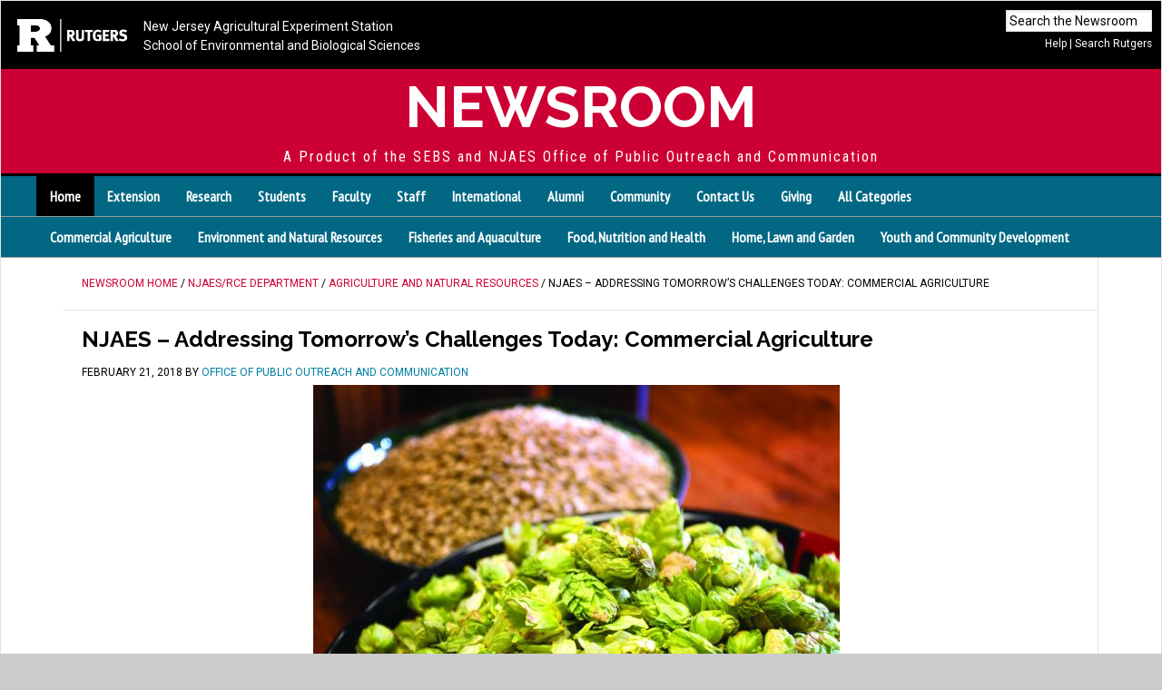

--- FILE ---
content_type: text/html; charset=UTF-8
request_url: https://sebsnjaesnews.rutgers.edu/2018/02/njaes-addressing-tomorrows-challenges-today-commercial-agriculture/
body_size: 13817
content:
<!DOCTYPE html>
<html lang="en-US">
<head >
<meta charset="UTF-8" />
<meta name="viewport" content="width=device-width, initial-scale=1" />
<title>NJAES &#8211; Addressing Tomorrow’s Challenges Today: Commercial Agriculture :  Newsroom</title>
<meta name='robots' content='max-image-preview:large' />
<link rel='dns-prefetch' href='//sebsnjaesnews.rutgers.edu' />
<link rel='dns-prefetch' href='//fonts.googleapis.com' />
<link rel="alternate" type="application/rss+xml" title="Newsroom &raquo; Feed" href="https://sebsnjaesnews.rutgers.edu/feed/" />
<link rel="alternate" type="application/rss+xml" title="Newsroom &raquo; Comments Feed" href="https://sebsnjaesnews.rutgers.edu/comments/feed/" />
<link rel="alternate" title="oEmbed (JSON)" type="application/json+oembed" href="https://sebsnjaesnews.rutgers.edu/wp-json/oembed/1.0/embed?url=https%3A%2F%2Fsebsnjaesnews.rutgers.edu%2F2018%2F02%2Fnjaes-addressing-tomorrows-challenges-today-commercial-agriculture%2F" />
<link rel="alternate" title="oEmbed (XML)" type="text/xml+oembed" href="https://sebsnjaesnews.rutgers.edu/wp-json/oembed/1.0/embed?url=https%3A%2F%2Fsebsnjaesnews.rutgers.edu%2F2018%2F02%2Fnjaes-addressing-tomorrows-challenges-today-commercial-agriculture%2F&#038;format=xml" />
<link rel="canonical" href="https://sebsnjaesnews.rutgers.edu/2018/02/njaes-addressing-tomorrows-challenges-today-commercial-agriculture/" />
<style id='wp-img-auto-sizes-contain-inline-css' type='text/css'>
img:is([sizes=auto i],[sizes^="auto," i]){contain-intrinsic-size:3000px 1500px}
/*# sourceURL=wp-img-auto-sizes-contain-inline-css */
</style>
<link rel='stylesheet' id='jquery.prettyphoto-css' href='https://sebsnjaesnews.rutgers.edu/wp-content/plugins/wp-video-lightbox/css/prettyPhoto.css?ver=6.9' type='text/css' media='all' />
<link rel='stylesheet' id='video-lightbox-css' href='https://sebsnjaesnews.rutgers.edu/wp-content/plugins/wp-video-lightbox/wp-video-lightbox.css?ver=6.9' type='text/css' media='all' />
<link rel='stylesheet' id='news-pro-theme-css' href='https://sebsnjaesnews.rutgers.edu/wp-content/themes/news-pro/style.css?ver=3.0.2' type='text/css' media='all' />
<style id='wp-emoji-styles-inline-css' type='text/css'>

	img.wp-smiley, img.emoji {
		display: inline !important;
		border: none !important;
		box-shadow: none !important;
		height: 1em !important;
		width: 1em !important;
		margin: 0 0.07em !important;
		vertical-align: -0.1em !important;
		background: none !important;
		padding: 0 !important;
	}
/*# sourceURL=wp-emoji-styles-inline-css */
</style>
<style id='wp-block-library-inline-css' type='text/css'>
:root{--wp-block-synced-color:#7a00df;--wp-block-synced-color--rgb:122,0,223;--wp-bound-block-color:var(--wp-block-synced-color);--wp-editor-canvas-background:#ddd;--wp-admin-theme-color:#007cba;--wp-admin-theme-color--rgb:0,124,186;--wp-admin-theme-color-darker-10:#006ba1;--wp-admin-theme-color-darker-10--rgb:0,107,160.5;--wp-admin-theme-color-darker-20:#005a87;--wp-admin-theme-color-darker-20--rgb:0,90,135;--wp-admin-border-width-focus:2px}@media (min-resolution:192dpi){:root{--wp-admin-border-width-focus:1.5px}}.wp-element-button{cursor:pointer}:root .has-very-light-gray-background-color{background-color:#eee}:root .has-very-dark-gray-background-color{background-color:#313131}:root .has-very-light-gray-color{color:#eee}:root .has-very-dark-gray-color{color:#313131}:root .has-vivid-green-cyan-to-vivid-cyan-blue-gradient-background{background:linear-gradient(135deg,#00d084,#0693e3)}:root .has-purple-crush-gradient-background{background:linear-gradient(135deg,#34e2e4,#4721fb 50%,#ab1dfe)}:root .has-hazy-dawn-gradient-background{background:linear-gradient(135deg,#faaca8,#dad0ec)}:root .has-subdued-olive-gradient-background{background:linear-gradient(135deg,#fafae1,#67a671)}:root .has-atomic-cream-gradient-background{background:linear-gradient(135deg,#fdd79a,#004a59)}:root .has-nightshade-gradient-background{background:linear-gradient(135deg,#330968,#31cdcf)}:root .has-midnight-gradient-background{background:linear-gradient(135deg,#020381,#2874fc)}:root{--wp--preset--font-size--normal:16px;--wp--preset--font-size--huge:42px}.has-regular-font-size{font-size:1em}.has-larger-font-size{font-size:2.625em}.has-normal-font-size{font-size:var(--wp--preset--font-size--normal)}.has-huge-font-size{font-size:var(--wp--preset--font-size--huge)}.has-text-align-center{text-align:center}.has-text-align-left{text-align:left}.has-text-align-right{text-align:right}.has-fit-text{white-space:nowrap!important}#end-resizable-editor-section{display:none}.aligncenter{clear:both}.items-justified-left{justify-content:flex-start}.items-justified-center{justify-content:center}.items-justified-right{justify-content:flex-end}.items-justified-space-between{justify-content:space-between}.screen-reader-text{border:0;clip-path:inset(50%);height:1px;margin:-1px;overflow:hidden;padding:0;position:absolute;width:1px;word-wrap:normal!important}.screen-reader-text:focus{background-color:#ddd;clip-path:none;color:#444;display:block;font-size:1em;height:auto;left:5px;line-height:normal;padding:15px 23px 14px;text-decoration:none;top:5px;width:auto;z-index:100000}html :where(.has-border-color){border-style:solid}html :where([style*=border-top-color]){border-top-style:solid}html :where([style*=border-right-color]){border-right-style:solid}html :where([style*=border-bottom-color]){border-bottom-style:solid}html :where([style*=border-left-color]){border-left-style:solid}html :where([style*=border-width]){border-style:solid}html :where([style*=border-top-width]){border-top-style:solid}html :where([style*=border-right-width]){border-right-style:solid}html :where([style*=border-bottom-width]){border-bottom-style:solid}html :where([style*=border-left-width]){border-left-style:solid}html :where(img[class*=wp-image-]){height:auto;max-width:100%}:where(figure){margin:0 0 1em}html :where(.is-position-sticky){--wp-admin--admin-bar--position-offset:var(--wp-admin--admin-bar--height,0px)}@media screen and (max-width:600px){html :where(.is-position-sticky){--wp-admin--admin-bar--position-offset:0px}}

/*# sourceURL=wp-block-library-inline-css */
</style><style id='global-styles-inline-css' type='text/css'>
:root{--wp--preset--aspect-ratio--square: 1;--wp--preset--aspect-ratio--4-3: 4/3;--wp--preset--aspect-ratio--3-4: 3/4;--wp--preset--aspect-ratio--3-2: 3/2;--wp--preset--aspect-ratio--2-3: 2/3;--wp--preset--aspect-ratio--16-9: 16/9;--wp--preset--aspect-ratio--9-16: 9/16;--wp--preset--color--black: #000000;--wp--preset--color--cyan-bluish-gray: #abb8c3;--wp--preset--color--white: #ffffff;--wp--preset--color--pale-pink: #f78da7;--wp--preset--color--vivid-red: #cf2e2e;--wp--preset--color--luminous-vivid-orange: #ff6900;--wp--preset--color--luminous-vivid-amber: #fcb900;--wp--preset--color--light-green-cyan: #7bdcb5;--wp--preset--color--vivid-green-cyan: #00d084;--wp--preset--color--pale-cyan-blue: #8ed1fc;--wp--preset--color--vivid-cyan-blue: #0693e3;--wp--preset--color--vivid-purple: #9b51e0;--wp--preset--gradient--vivid-cyan-blue-to-vivid-purple: linear-gradient(135deg,rgb(6,147,227) 0%,rgb(155,81,224) 100%);--wp--preset--gradient--light-green-cyan-to-vivid-green-cyan: linear-gradient(135deg,rgb(122,220,180) 0%,rgb(0,208,130) 100%);--wp--preset--gradient--luminous-vivid-amber-to-luminous-vivid-orange: linear-gradient(135deg,rgb(252,185,0) 0%,rgb(255,105,0) 100%);--wp--preset--gradient--luminous-vivid-orange-to-vivid-red: linear-gradient(135deg,rgb(255,105,0) 0%,rgb(207,46,46) 100%);--wp--preset--gradient--very-light-gray-to-cyan-bluish-gray: linear-gradient(135deg,rgb(238,238,238) 0%,rgb(169,184,195) 100%);--wp--preset--gradient--cool-to-warm-spectrum: linear-gradient(135deg,rgb(74,234,220) 0%,rgb(151,120,209) 20%,rgb(207,42,186) 40%,rgb(238,44,130) 60%,rgb(251,105,98) 80%,rgb(254,248,76) 100%);--wp--preset--gradient--blush-light-purple: linear-gradient(135deg,rgb(255,206,236) 0%,rgb(152,150,240) 100%);--wp--preset--gradient--blush-bordeaux: linear-gradient(135deg,rgb(254,205,165) 0%,rgb(254,45,45) 50%,rgb(107,0,62) 100%);--wp--preset--gradient--luminous-dusk: linear-gradient(135deg,rgb(255,203,112) 0%,rgb(199,81,192) 50%,rgb(65,88,208) 100%);--wp--preset--gradient--pale-ocean: linear-gradient(135deg,rgb(255,245,203) 0%,rgb(182,227,212) 50%,rgb(51,167,181) 100%);--wp--preset--gradient--electric-grass: linear-gradient(135deg,rgb(202,248,128) 0%,rgb(113,206,126) 100%);--wp--preset--gradient--midnight: linear-gradient(135deg,rgb(2,3,129) 0%,rgb(40,116,252) 100%);--wp--preset--font-size--small: 13px;--wp--preset--font-size--medium: 20px;--wp--preset--font-size--large: 36px;--wp--preset--font-size--x-large: 42px;--wp--preset--spacing--20: 0.44rem;--wp--preset--spacing--30: 0.67rem;--wp--preset--spacing--40: 1rem;--wp--preset--spacing--50: 1.5rem;--wp--preset--spacing--60: 2.25rem;--wp--preset--spacing--70: 3.38rem;--wp--preset--spacing--80: 5.06rem;--wp--preset--shadow--natural: 6px 6px 9px rgba(0, 0, 0, 0.2);--wp--preset--shadow--deep: 12px 12px 50px rgba(0, 0, 0, 0.4);--wp--preset--shadow--sharp: 6px 6px 0px rgba(0, 0, 0, 0.2);--wp--preset--shadow--outlined: 6px 6px 0px -3px rgb(255, 255, 255), 6px 6px rgb(0, 0, 0);--wp--preset--shadow--crisp: 6px 6px 0px rgb(0, 0, 0);}:where(.is-layout-flex){gap: 0.5em;}:where(.is-layout-grid){gap: 0.5em;}body .is-layout-flex{display: flex;}.is-layout-flex{flex-wrap: wrap;align-items: center;}.is-layout-flex > :is(*, div){margin: 0;}body .is-layout-grid{display: grid;}.is-layout-grid > :is(*, div){margin: 0;}:where(.wp-block-columns.is-layout-flex){gap: 2em;}:where(.wp-block-columns.is-layout-grid){gap: 2em;}:where(.wp-block-post-template.is-layout-flex){gap: 1.25em;}:where(.wp-block-post-template.is-layout-grid){gap: 1.25em;}.has-black-color{color: var(--wp--preset--color--black) !important;}.has-cyan-bluish-gray-color{color: var(--wp--preset--color--cyan-bluish-gray) !important;}.has-white-color{color: var(--wp--preset--color--white) !important;}.has-pale-pink-color{color: var(--wp--preset--color--pale-pink) !important;}.has-vivid-red-color{color: var(--wp--preset--color--vivid-red) !important;}.has-luminous-vivid-orange-color{color: var(--wp--preset--color--luminous-vivid-orange) !important;}.has-luminous-vivid-amber-color{color: var(--wp--preset--color--luminous-vivid-amber) !important;}.has-light-green-cyan-color{color: var(--wp--preset--color--light-green-cyan) !important;}.has-vivid-green-cyan-color{color: var(--wp--preset--color--vivid-green-cyan) !important;}.has-pale-cyan-blue-color{color: var(--wp--preset--color--pale-cyan-blue) !important;}.has-vivid-cyan-blue-color{color: var(--wp--preset--color--vivid-cyan-blue) !important;}.has-vivid-purple-color{color: var(--wp--preset--color--vivid-purple) !important;}.has-black-background-color{background-color: var(--wp--preset--color--black) !important;}.has-cyan-bluish-gray-background-color{background-color: var(--wp--preset--color--cyan-bluish-gray) !important;}.has-white-background-color{background-color: var(--wp--preset--color--white) !important;}.has-pale-pink-background-color{background-color: var(--wp--preset--color--pale-pink) !important;}.has-vivid-red-background-color{background-color: var(--wp--preset--color--vivid-red) !important;}.has-luminous-vivid-orange-background-color{background-color: var(--wp--preset--color--luminous-vivid-orange) !important;}.has-luminous-vivid-amber-background-color{background-color: var(--wp--preset--color--luminous-vivid-amber) !important;}.has-light-green-cyan-background-color{background-color: var(--wp--preset--color--light-green-cyan) !important;}.has-vivid-green-cyan-background-color{background-color: var(--wp--preset--color--vivid-green-cyan) !important;}.has-pale-cyan-blue-background-color{background-color: var(--wp--preset--color--pale-cyan-blue) !important;}.has-vivid-cyan-blue-background-color{background-color: var(--wp--preset--color--vivid-cyan-blue) !important;}.has-vivid-purple-background-color{background-color: var(--wp--preset--color--vivid-purple) !important;}.has-black-border-color{border-color: var(--wp--preset--color--black) !important;}.has-cyan-bluish-gray-border-color{border-color: var(--wp--preset--color--cyan-bluish-gray) !important;}.has-white-border-color{border-color: var(--wp--preset--color--white) !important;}.has-pale-pink-border-color{border-color: var(--wp--preset--color--pale-pink) !important;}.has-vivid-red-border-color{border-color: var(--wp--preset--color--vivid-red) !important;}.has-luminous-vivid-orange-border-color{border-color: var(--wp--preset--color--luminous-vivid-orange) !important;}.has-luminous-vivid-amber-border-color{border-color: var(--wp--preset--color--luminous-vivid-amber) !important;}.has-light-green-cyan-border-color{border-color: var(--wp--preset--color--light-green-cyan) !important;}.has-vivid-green-cyan-border-color{border-color: var(--wp--preset--color--vivid-green-cyan) !important;}.has-pale-cyan-blue-border-color{border-color: var(--wp--preset--color--pale-cyan-blue) !important;}.has-vivid-cyan-blue-border-color{border-color: var(--wp--preset--color--vivid-cyan-blue) !important;}.has-vivid-purple-border-color{border-color: var(--wp--preset--color--vivid-purple) !important;}.has-vivid-cyan-blue-to-vivid-purple-gradient-background{background: var(--wp--preset--gradient--vivid-cyan-blue-to-vivid-purple) !important;}.has-light-green-cyan-to-vivid-green-cyan-gradient-background{background: var(--wp--preset--gradient--light-green-cyan-to-vivid-green-cyan) !important;}.has-luminous-vivid-amber-to-luminous-vivid-orange-gradient-background{background: var(--wp--preset--gradient--luminous-vivid-amber-to-luminous-vivid-orange) !important;}.has-luminous-vivid-orange-to-vivid-red-gradient-background{background: var(--wp--preset--gradient--luminous-vivid-orange-to-vivid-red) !important;}.has-very-light-gray-to-cyan-bluish-gray-gradient-background{background: var(--wp--preset--gradient--very-light-gray-to-cyan-bluish-gray) !important;}.has-cool-to-warm-spectrum-gradient-background{background: var(--wp--preset--gradient--cool-to-warm-spectrum) !important;}.has-blush-light-purple-gradient-background{background: var(--wp--preset--gradient--blush-light-purple) !important;}.has-blush-bordeaux-gradient-background{background: var(--wp--preset--gradient--blush-bordeaux) !important;}.has-luminous-dusk-gradient-background{background: var(--wp--preset--gradient--luminous-dusk) !important;}.has-pale-ocean-gradient-background{background: var(--wp--preset--gradient--pale-ocean) !important;}.has-electric-grass-gradient-background{background: var(--wp--preset--gradient--electric-grass) !important;}.has-midnight-gradient-background{background: var(--wp--preset--gradient--midnight) !important;}.has-small-font-size{font-size: var(--wp--preset--font-size--small) !important;}.has-medium-font-size{font-size: var(--wp--preset--font-size--medium) !important;}.has-large-font-size{font-size: var(--wp--preset--font-size--large) !important;}.has-x-large-font-size{font-size: var(--wp--preset--font-size--x-large) !important;}
/*# sourceURL=global-styles-inline-css */
</style>

<style id='classic-theme-styles-inline-css' type='text/css'>
/*! This file is auto-generated */
.wp-block-button__link{color:#fff;background-color:#32373c;border-radius:9999px;box-shadow:none;text-decoration:none;padding:calc(.667em + 2px) calc(1.333em + 2px);font-size:1.125em}.wp-block-file__button{background:#32373c;color:#fff;text-decoration:none}
/*# sourceURL=/wp-includes/css/classic-themes.min.css */
</style>
<link rel='stylesheet' id='foobox-free-min-css' href='https://sebsnjaesnews.rutgers.edu/wp-content/plugins/foobox-image-lightbox/free/css/foobox.free.min.css?ver=2.7.35' type='text/css' media='all' />
<link rel='stylesheet' id='widgetopts-styles-css' href='https://sebsnjaesnews.rutgers.edu/wp-content/plugins/widget-options/assets/css/widget-options.css?ver=4.1.3' type='text/css' media='all' />
<link rel='stylesheet' id='dashicons-css' href='https://sebsnjaesnews.rutgers.edu/wp-includes/css/dashicons.min.css?ver=6.9' type='text/css' media='all' />
<link rel='stylesheet' id='google-fonts-css' href='//fonts.googleapis.com/css?family=Raleway%3A400%2C700%7CPathway+Gothic+One%7CRoboto%3A400%2C700%7CRoboto+Condensed%7CMontserrat%7CPT+Sans+Narrow&#038;ver=3.0.2' type='text/css' media='all' />
<script type="text/javascript" src="https://sebsnjaesnews.rutgers.edu/wp-includes/js/jquery/jquery.min.js?ver=3.7.1" id="jquery-core-js"></script>
<script type="text/javascript" src="https://sebsnjaesnews.rutgers.edu/wp-includes/js/jquery/jquery-migrate.min.js?ver=3.4.1" id="jquery-migrate-js"></script>
<script type="text/javascript" src="https://sebsnjaesnews.rutgers.edu/wp-content/plugins/wp-video-lightbox/js/jquery.prettyPhoto.js?ver=3.1.6" id="jquery.prettyphoto-js"></script>
<script type="text/javascript" id="video-lightbox-js-extra">
/* <![CDATA[ */
var vlpp_vars = {"prettyPhoto_rel":"wp-video-lightbox","animation_speed":"fast","slideshow":"5000","autoplay_slideshow":"false","opacity":"0.80","show_title":"true","allow_resize":"true","allow_expand":"true","default_width":"640","default_height":"480","counter_separator_label":"/","theme":"pp_default","horizontal_padding":"20","hideflash":"false","wmode":"opaque","autoplay":"true","modal":"false","deeplinking":"false","overlay_gallery":"true","overlay_gallery_max":"30","keyboard_shortcuts":"true","ie6_fallback":"true"};
//# sourceURL=video-lightbox-js-extra
/* ]]> */
</script>
<script type="text/javascript" src="https://sebsnjaesnews.rutgers.edu/wp-content/plugins/wp-video-lightbox/js/video-lightbox.js?ver=3.1.6" id="video-lightbox-js"></script>
<script type="text/javascript" src="https://sebsnjaesnews.rutgers.edu/wp-content/themes/news-pro/js/responsive-menu.js?ver=1.0.0" id="news-responsive-menu-js"></script>
<script type="text/javascript" id="foobox-free-min-js-before">
/* <![CDATA[ */
/* Run FooBox FREE (v2.7.35) */
var FOOBOX = window.FOOBOX = {
	ready: true,
	disableOthers: false,
	o: {wordpress: { enabled: true }, countMessage:'image %index of %total', captions: { dataTitle: ["captionTitle","title"], dataDesc: ["captionDesc","description"] }, rel: '', excludes:'.fbx-link,.nofoobox,.nolightbox,a[href*="pinterest.com/pin/create/button/"]', affiliate : { enabled: false }},
	selectors: [
		".foogallery-container.foogallery-lightbox-foobox", ".foogallery-container.foogallery-lightbox-foobox-free", ".gallery", ".wp-block-gallery", ".wp-caption", ".wp-block-image", "a:has(img[class*=wp-image-])", ".foobox"
	],
	pre: function( $ ){
		// Custom JavaScript (Pre)
		
	},
	post: function( $ ){
		// Custom JavaScript (Post)
		
		// Custom Captions Code
		
	},
	custom: function( $ ){
		// Custom Extra JS
		
	}
};
//# sourceURL=foobox-free-min-js-before
/* ]]> */
</script>
<script type="text/javascript" src="https://sebsnjaesnews.rutgers.edu/wp-content/plugins/foobox-image-lightbox/free/js/foobox.free.min.js?ver=2.7.35" id="foobox-free-min-js"></script>
<link rel="https://api.w.org/" href="https://sebsnjaesnews.rutgers.edu/wp-json/" /><link rel="alternate" title="JSON" type="application/json" href="https://sebsnjaesnews.rutgers.edu/wp-json/wp/v2/posts/24801" /><link rel="EditURI" type="application/rsd+xml" title="RSD" href="https://sebsnjaesnews.rutgers.edu/xmlrpc.php?rsd" />
<script>
            WP_VIDEO_LIGHTBOX_VERSION="1.9.12";
            WP_VID_LIGHTBOX_URL="https://sebsnjaesnews.rutgers.edu/wp-content/plugins/wp-video-lightbox";
                        function wpvl_paramReplace(name, string, value) {
                // Find the param with regex
                // Grab the first character in the returned string (should be ? or &)
                // Replace our href string with our new value, passing on the name and delimeter

                var re = new RegExp("[\?&]" + name + "=([^&#]*)");
                var matches = re.exec(string);
                var newString;

                if (matches === null) {
                    // if there are no params, append the parameter
                    newString = string + '?' + name + '=' + value;
                } else {
                    var delimeter = matches[0].charAt(0);
                    newString = string.replace(re, delimeter + name + "=" + value);
                }
                return newString;
            }
            </script><!-- Global site tag (gtag.js) - Google Analytics -->
<script async src="https://www.googletagmanager.com/gtag/js?id=UA-36182399-1"></script>
<script>
  window.dataLayer = window.dataLayer || [];
  function gtag(){dataLayer.push(arguments);}
  gtag('js', new Date());
  gtag('config', 'UA-36182399-1');
</script>
<!-- End Google Analytics -->

<div id="fb-root"></div>
<script async defer crossorigin="anonymous" src="https://connect.facebook.net/en_US/sdk.js#xfbml=1&version=v24.0&appId=1765963203622887"></script><link rel="icon" href="https://sebsnjaesnews.rutgers.edu/wp-content/uploads/2024/04/cropped-block-r-512x512-1-32x32.png" sizes="32x32" />
<link rel="icon" href="https://sebsnjaesnews.rutgers.edu/wp-content/uploads/2024/04/cropped-block-r-512x512-1-192x192.png" sizes="192x192" />
<link rel="apple-touch-icon" href="https://sebsnjaesnews.rutgers.edu/wp-content/uploads/2024/04/cropped-block-r-512x512-1-180x180.png" />
<meta name="msapplication-TileImage" content="https://sebsnjaesnews.rutgers.edu/wp-content/uploads/2024/04/cropped-block-r-512x512-1-270x270.png" />
		<style type="text/css" id="wp-custom-css">
			/*
Welcome to Custom CSS!

To learn how this works, see http://wp.me/PEmnE-Bt
*/

.video_lightbox_auto_anchor_image {
    width: 348px !important;
    height: 261px !important;
}

.wpvl_auto_thumb_box {
   width: 348px !important;
    height: 261px !important;
	margin: 0 0 20px 0;
}
.video_lightbox_auto_anchor_image {
    width: 348px;
    height: 261px;
}

.wpvl_auto_thumb_play {
    position: absolute;
    left: 155px;
    top: 110px;
}
#genesisresponsiveslider-widget-4,
.slides {
	height: 480px !important;
}

.flexslider {
	background-color: #333;
	max-height: 480px;
}

.slide-excerpt {
	bottom: -20%;
}

@media only screen and (max-width: 1188px) {
	#genesisresponsiveslider-widget-4,
											.slides {
		height: 403px !important;
	}
	
	.flexslider {
		max-height: 403px;
	}
	
	.news-pro-home .content .genesis_responsive_slider h2 a {
		font-size: 18px;
	}
}

@media only screen and (max-width: 1023px) {
	#genesisresponsiveslider-widget-4,
												.slides {
		height: 480px !important;
	}
	
	.flexslider {
		max-height: 480px;
	}
	
	.news-pro-home .content .genesis_responsive_slider h2 a {
		font-size: 20px;
	}
}

@media only screen and (max-width: 829px) {
	#genesisresponsiveslider-widget-4,
											.slides {
		height: 480px !important;
	}
	
	.flexslider {
		max-height: 480px;
	}
	
	.news-pro-home .content .genesis_responsive_slider h2 a {
		font-size: 16px;
	}
}

@media only screen and (max-width: 600px) {
	#genesisresponsiveslider-widget-4,
											.slides {
		height: 280px !important;
	}
	
	.flexslider {
		max-height: 280px;
	}
}

	
.entry-meta .entry-categories {display: none;}

.entry-footer .entry-meta .entry-categories {display: block !important; }



.top-full-names a { padding: .125rem 0 .2rem .5rem; display: inline-block;} 

.top-rutgers-logo {margin: .5rem 0 0 .5rem; display: block;}

#top-unit-bar {height: 75px !important;}




/* ##### BREAKPOINT TEST ##### */
/*@media only screen and (max-width: 2800px) {
	.site-header {
		background: purple;
	}
}

@media only screen and (max-width: 1188px) {
	.site-header {
		background: blue;
	}
}

@media only screen and (max-width: 1023px) {
	.site-header {
		background: red;
	}
}

@media only screen and (max-width: 829px) {
	.site-header {
		background: orange;
	}
}

@media only screen and (max-width: 600px) {
	.site-header {
		background: yellow;
	}
}*/		</style>
		</head>
<body class="wp-singular post-template-default single single-post postid-24801 single-format-standard wp-theme-genesis wp-child-theme-news-pro header-full-width content-sidebar genesis-breadcrumbs-visible genesis-footer-widgets-visible" itemscope itemtype="https://schema.org/WebPage"><div class="site-container"><div id="top-unit-bar">
<div id="searches">
  <div id="top-search">
    <form class="search-form" itemprop="potentialAction" itemscope itemtype="http://schema.org/SearchAction" method="get" action="https://sebsnjaesnews.rutgers.edu/" role="search">
      <meta itemprop="target" content="https://sebsnjaesnews.rutgers.edu/?s={s}"/>
      <input itemprop="query-input" type="search" name="s" placeholder="Search the Newsroom" />
      <input class="submit" type="submit" value="Search"  />
    </form>
  </div>   
  <div id="rutgers-search-link"><a href="/advanced-search">Help</a> | <a href="http://search.rutgers.edu/">Search Rutgers</a></div>
</div>

  <span class="top-rutgers-logo"><img src="/wp-content/uploads/2024/04/RUTGERS_H_WHITE.png" alt="Rutgers University." /></span>
  <span class="top-full-names">
  <a href="http://njaes.rutgers.edu/">New Jersey Agricultural Experiment Station</a><br />
  <a href="http://sebs.rutgers.edu/">School of Environmental and Biological Sciences</a> 
  </span>
  <span class="top-rutgers-name"><a href="http://rutgers.edu">RUTGERS</a></span>
  <span class="top-short-names">
  <a href="http://njaes.rutgers.edu/">NJAES</a> | <a href="http://sebs.rutgers.edu/">SEBS </a> 
  </span>
</div>
<header class="site-header" itemscope itemtype="https://schema.org/WPHeader"><div class="wrap"><div class="title-area"><p class="site-title" itemprop="headline"><a href="https://sebsnjaesnews.rutgers.edu/">Newsroom</a></p><p class="site-description" itemprop="description">A Product of the SEBS and NJAES Office of Public Outreach and Communication</p></div></div></header><nav class="nav-primary" aria-label="Main" itemscope itemtype="https://schema.org/SiteNavigationElement">
  <div class="wrap">
    <ul id="menu-audience-categories" class="menu genesis-nav-menu menu-primary">
      <li id="menu-item-410" class="menu-item menu-item-type-custom menu-item-object-custom current-menu-item current_page_item menu-item-410"><a href="/" aria-current="page" itemprop="url"><span itemprop="name">Home</span></a></li>
      <li id="menu-item-26" class="menu-item menu-item-type-taxonomy menu-item-object-category menu-item-26"><a href="https://sebsnjaesnews.rutgers.edu/category/audiences/extension/" itemprop="url"><span itemprop="name">Extension</span></a></li>
      <li id="menu-item-29" class="menu-item menu-item-type-taxonomy menu-item-object-category menu-item-29"><a href="https://sebsnjaesnews.rutgers.edu/category/audiences/research/" itemprop="url"><span itemprop="name">Research</span></a></li>
      <li id="menu-item-31" class="menu-item menu-item-type-taxonomy menu-item-object-category menu-item-31"><a href="https://sebsnjaesnews.rutgers.edu/category/audiences/students/" itemprop="url"><span itemprop="name">Students</span></a></li>
      <li id="menu-item-27" class="menu-item menu-item-type-taxonomy menu-item-object-category menu-item-27"><a href="https://sebsnjaesnews.rutgers.edu/category/audiences/faculty/" itemprop="url"><span itemprop="name">Faculty</span></a></li>
      <li id="menu-item-30" class="menu-item menu-item-type-taxonomy menu-item-object-category menu-item-30"><a href="https://sebsnjaesnews.rutgers.edu/category/audiences/staff/" itemprop="url"><span itemprop="name">Staff</span></a></li>
      <li id="menu-item-527" class="menu-item menu-item-type-taxonomy menu-item-object-category menu-item-527"><a href="https://sebsnjaesnews.rutgers.edu/category/audiences/international/" itemprop="url"><span itemprop="name">International</span></a></li>
      <li id="menu-item-1044" class="menu-item menu-item-type-taxonomy menu-item-object-category menu-item-1044"><a href="https://sebsnjaesnews.rutgers.edu/category/audiences/alumni/" itemprop="url"><span itemprop="name">Alumni</span></a></li>
      <li id="menu-item-1027" class="menu-item menu-item-type-taxonomy menu-item-object-category menu-item-1027"><a href="https://sebsnjaesnews.rutgers.edu/category/audiences/community/" itemprop="url"><span itemprop="name">Community</span></a></li>
      <li id="menu-item-315" class="menu-item menu-item-type-post_type menu-item-object-page menu-item-315"><a href="https://sebsnjaesnews.rutgers.edu/contact/" itemprop="url"><span itemprop="name">Contact Us</span></a></li>
      <li id="menu-item-1764" class="menu-item menu-item-type-custom menu-item-object-custom menu-item-1764"><a href="http://makeagift.rutgers.edu/" itemprop="url"><span itemprop="name">Giving</span></a></li>
      <li id="menu-item-19278" class="menu-item menu-item-type-custom menu-item-object-custom menu-item-19278"><a href="/categories/" itemprop="url"><span itemprop="name">All Categories</span></a></li>
    </ul>
  </div>
</nav>
<nav class="nav-primary second-row"><div class="wrap"><ul id="menu-njaes-program-areas" class="menu genesis-nav-menu menu-secondary responsive-menu superfish sf-js-enabled">
  <li id="menu-item-264" class="menu-item menu-item-type-taxonomy menu-item-object-category"><a href="https://sebsnjaesnews.rutgers.edu/category/ag/">Commercial Agriculture</a></li>
  <li id="menu-item-265" class="menu-item menu-item-type-taxonomy menu-item-object-category"><a href="https://sebsnjaesnews.rutgers.edu/category/environment-and-natural-resources/">Environment and Natural Resources </a></li>
  <li id="menu-item-267" class="menu-item menu-item-type-taxonomy menu-item-object-category"><a href="https://sebsnjaesnews.rutgers.edu/category/fisheries-and-aquaculture/">Fisheries and Aquaculture</a></li>
  <li id="menu-item-266" class="menu-item menu-item-type-taxonomy menu-item-object-category"><a href="https://sebsnjaesnews.rutgers.edu/category/health/">Food, Nutrition and Health</a></li>
  <li id="menu-item-269" class="menu-item menu-item-type-taxonomy menu-item-object-category"><a href="https://sebsnjaesnews.rutgers.edu/category/garden/">Home, Lawn and Garden</a></li>
  <li id="menu-item-268" class="menu-item menu-item-type-taxonomy menu-item-object-category"><a href="https://sebsnjaesnews.rutgers.edu/category/youth/">Youth and Community Development</a></li>
</ul>
</div>
</nav>
<div class="clear"></div>
<div class="site-inner"><div class="content-sidebar-wrap"><main class="content"><div class="breadcrumb"><span class="breadcrumb-link-wrap" itemprop="itemListElement" itemscope itemtype="https://schema.org/ListItem"><a class="breadcrumb-link" href="https://sebsnjaesnews.rutgers.edu/" itemprop="item"><span class="breadcrumb-link-text-wrap" itemprop="name">Newsroom Home</span></a><meta itemprop="position" content="1"></span> / <span class="breadcrumb-link-wrap" itemprop="itemListElement" itemscope itemtype="https://schema.org/ListItem"><a class="breadcrumb-link" href="https://sebsnjaesnews.rutgers.edu/category/njaesrce-department/" itemprop="item"><span class="breadcrumb-link-text-wrap" itemprop="name">NJAES/RCE Department</span></a><meta itemprop="position" content="2"></span> / <span class="breadcrumb-link-wrap" itemprop="itemListElement" itemscope itemtype="https://schema.org/ListItem"><a class="breadcrumb-link" href="https://sebsnjaesnews.rutgers.edu/category/njaesrce-department/agriculture-and-natural-resources/" itemprop="item"><span class="breadcrumb-link-text-wrap" itemprop="name">Agriculture and Natural Resources</span></a><meta itemprop="position" content="3"></span> / NJAES &#8211; Addressing Tomorrow’s Challenges Today: Commercial Agriculture</div><article class="post-24801 post type-post status-publish format-standard category-agriculture-and-natural-resources category-ag category-extension category-faculty category-njaes category-research entry" aria-label="NJAES &#8211; Addressing Tomorrow’s Challenges Today: Commercial Agriculture" itemscope itemtype="https://schema.org/CreativeWork"><header class="entry-header"><h1 class="entry-title" itemprop="headline">NJAES &#8211; Addressing Tomorrow’s Challenges Today: Commercial Agriculture</h1>
<p class="entry-meta"><time class="entry-time" itemprop="datePublished" datetime="2018-02-21T09:41:07-05:00">February 21, 2018</time> by <span class="entry-author" itemprop="author" itemscope itemtype="https://schema.org/Person"><a href="https://sebsnjaesnews.rutgers.edu/author/office-of-communications-4/" class="entry-author-link" rel="author" itemprop="url"><span class="entry-author-name" itemprop="name">Office of Public Outreach and Communication</span></a></span>  </p></header><div class="entry-content" itemprop="text"><div id="attachment_24803" style="width: 590px" class="wp-caption aligncenter"><img decoding="async" aria-describedby="caption-attachment-24803" class="size-large wp-image-24803" src="https://sebsnjaesnews.rutgers.edu/wp-content/uploads/2018/02/Hops-resized-580x387.jpg" alt="" width="580" height="387" srcset="https://sebsnjaesnews.rutgers.edu/wp-content/uploads/2018/02/Hops-resized-580x387.jpg 580w, https://sebsnjaesnews.rutgers.edu/wp-content/uploads/2018/02/Hops-resized-275x183.jpg 275w, https://sebsnjaesnews.rutgers.edu/wp-content/uploads/2018/02/Hops-resized-768x512.jpg 768w, https://sebsnjaesnews.rutgers.edu/wp-content/uploads/2018/02/Hops-resized-90x60.jpg 90w, https://sebsnjaesnews.rutgers.edu/wp-content/uploads/2018/02/Hops-resized.jpg 2000w" sizes="(max-width: 580px) 100vw, 580px" /><p id="caption-attachment-24803" class="wp-caption-text">Hops</p></div>
<p><em>Sustainable farming on the urban fringe</em></p>
<p>New Jersey is an anomaly in U.S. agriculture. One of the smallest states, it is nonetheless a top 10 producer of numerous commodities. Agricultural production per acre is more than three times higher than the national average.</p>
<div id="attachment_24804" style="width: 285px" class="wp-caption alignleft"><img decoding="async" aria-describedby="caption-attachment-24804" class="wp-image-24804 size-medium" src="https://sebsnjaesnews.rutgers.edu/wp-content/uploads/2018/02/PumpkinHabaneroCameronBowman-sm-275x155.jpg" alt="" width="275" height="155" srcset="https://sebsnjaesnews.rutgers.edu/wp-content/uploads/2018/02/PumpkinHabaneroCameronBowman-sm-275x155.jpg 275w, https://sebsnjaesnews.rutgers.edu/wp-content/uploads/2018/02/PumpkinHabaneroCameronBowman-sm-768x431.jpg 768w, https://sebsnjaesnews.rutgers.edu/wp-content/uploads/2018/02/PumpkinHabaneroCameronBowman-sm-580x326.jpg 580w, https://sebsnjaesnews.rutgers.edu/wp-content/uploads/2018/02/PumpkinHabaneroCameronBowman-sm-90x51.jpg 90w, https://sebsnjaesnews.rutgers.edu/wp-content/uploads/2018/02/PumpkinHabaneroCameronBowman-sm.jpg 922w" sizes="(max-width: 275px) 100vw, 275px" /><p id="caption-attachment-24804" class="wp-caption-text">Pumpkin habanero pepper</p></div>
<p>Ensuring a vibrant and robust agriculture means focusing attention on developing novel markets while sustaining a strong showing in conventional commodities. New Jersey’s growing and diverse population offers ample opportunities for expanding into new markets. NJAES’ extensive research on ethnic crops has resulted in the release of the pumpkin habanero from its exotic pepper breeding program.</p>
<p>Meanwhile, on the heels of the state’s thriving development of wineries and wine grape production, New Jersey’s “farm-to-mug” movement is taking off, with a doubling in the number of microbreweries in the last few years. As many craft brewers seek locally grown ingredients, NJAES researchers are examining the best practices for growing and analyzing hops, and conducting trials to evaluate malting barley varieties to meet the demands of this expanding market.</p>
<p>“Wherever I travel across New Jersey, I see new agricultural practices being implemented. Ag producers have to evolve to stay in business,&#8221; said Ryck Suydam, farmer and president of teh New Jersey Farm Bureau. &#8220;Rutgers NJAES provides both scientific research and the tools to implement new technology and strategies, affording ag producers like myself better opportunities to succeed.”</p>
<p>This article originally appeared in the NJAES <a href="https://sebsnjaesnews.rutgers.edu/njaes-annual-reports-docs/2017/">Annual Report for 2017</a>.</p>
</div><footer class="entry-footer"><p class="entry-meta"><span class="entry-categories">Filed Under: <a href="https://sebsnjaesnews.rutgers.edu/category/njaesrce-department/agriculture-and-natural-resources/" rel="category tag">Agriculture and Natural Resources</a>, <a href="https://sebsnjaesnews.rutgers.edu/category/njaes-program-areas/ag/" rel="category tag">Commercial Agriculture</a>, <a href="https://sebsnjaesnews.rutgers.edu/category/audiences/extension/" rel="category tag">Extension</a>, <a href="https://sebsnjaesnews.rutgers.edu/category/audiences/faculty/" rel="category tag">Faculty</a>, <a href="https://sebsnjaesnews.rutgers.edu/category/njaes/" rel="category tag">NJAES</a>, <a href="https://sebsnjaesnews.rutgers.edu/category/audiences/research/" rel="category tag">Research</a> . </span></p>
</footer></article></main><aside class="sidebar sidebar-primary widget-area" role="complementary" aria-label="Primary Sidebar" itemscope itemtype="https://schema.org/WPSideBar"><section id="text-29" class="widget widget_text"><div class="widget-wrap"><h4 class="widget-title widgettitle">Featured Video</h4>
			<div class="textwidget"><a id="69706d367933f" rel="wp-video-lightbox" href="https://www.youtube.com/watch?v=kfp9Sb1AY_k&#038;rel=0&#038;width=640&#038;height=480" title=""><div class="wpvl_auto_thumb_box_wrapper"><div class="wpvl_auto_thumb_box"><img decoding="async" src="https://img.youtube.com/vi/kfp9Sb1AY_k/0.jpg" class="video_lightbox_auto_anchor_image" alt="" /><div class="wpvl_auto_thumb_play"><img decoding="async" src="https://sebsnjaesnews.rutgers.edu/wp-content/plugins/wp-video-lightbox/images/play.png" class="wpvl_playbutton" alt="play" /></div></div></div></a>    <script>
    /* <![CDATA[ */
    jQuery(document).ready(function($){
        $(function(){
            var width = $(window).innerWidth();
            var setwidth = parseFloat(640);
            var ratio = parseFloat(0.75);
            var height = parseFloat(480);
            var link = 'https://www.youtube.com/watch?v=kfp9Sb1AY_k&amp;rel=0&amp;width=640&amp;height=480';
            if(width < setwidth)
            {
                height = Math.floor(width * 0.75);
                //console.log("device width "+width+", set width "+640+", ratio "+0.75+", new height "+ height);
                var new_url = wpvl_paramReplace('width', link, width);
                var new_url = wpvl_paramReplace('height', new_url, height);
                $("a#69706d367933f").attr('href', new_url);
                //console.log(new_url);
            }
        });
    });
    /* ]]> */
    </script>
<a id="69706d3679378" rel="wp-video-lightbox" href="https://www.youtube.com/watch?v=kfp9Sb1AY_k&#038;rel=0&#038;width=640&#038;height=480" title="">Rutgers Research on Coral Reefs and Harmful Seaweed Blooms with Partners in the Caribbean Will Aid Local Conservation Efforts</a>    <script>
    /* <![CDATA[ */
    jQuery(document).ready(function($){
        $(function(){
            var width = $(window).innerWidth();
            var setwidth = parseFloat(640);
            var ratio = parseFloat(0.75);
            var height = parseFloat(480);
            var link = 'https://www.youtube.com/watch?v=kfp9Sb1AY_k&amp;rel=0&amp;width=640&amp;height=480';
            if(width < setwidth)
            {
                height = Math.floor(width * 0.75);
                //console.log("device width "+width+", set width "+640+", ratio "+0.75+", new height "+ height);
                var new_url = wpvl_paramReplace('width', link, width);
                var new_url = wpvl_paramReplace('height', new_url, height);
                $("a#69706d3679378").attr('href', new_url);
                //console.log(new_url);
            }
        });
    });
    /* ]]> */
    </script>
</div>
		</div></section>
<section id="text-40" class="widget widget_text"><div class="widget-wrap">			<div class="textwidget"><h4 class="widget-title widgettitle"><a href="/accomplishments">Faculty and Staff Accomplishments »</a></h4>
</div>
		</div></section>
<section id="custom_html-5" class="widget_text widget widget_custom_html"><div class="widget_text widget-wrap"><h4 class="widget-title widgettitle">Helpful Research Links</h4>
<div class="textwidget custom-html-widget"><ul>
<li><a href="https://sebsnjaesresearch.rutgers.edu/grants-facilitation">SEBS &amp; NJAES Office of Grants Facilitation</a></li>
<li><a href="https://research.rutgers.edu/research-sponsored-programs">Rutgers Research &amp; Sponsored Programs</a></li>
<li><a href="https://research.rutgers.edu/agricultural-products">Rutgers Agricultural Products</a></li>
</ul></div></div></section>
<section id="custom_html-7" class="widget_text widget widget_custom_html"><div class="widget_text widget-wrap"><h4 class="widget-title widgettitle">Helpful Links for Faculty</h4>
<div class="textwidget custom-html-widget"><ul>
<li><a href="https://execdeanagriculture.rutgers.edu/in-memoriam/">In Memoriam</a></li>
<li><a href="https://opoc.rutgers.edu/">Office of Public Outreach and Communication</a></li>
<li><a href="https://sebsits.rutgers.edu/">SEBS Information Technology Services</a></li>
<li><a href="https://ohr.rutgers.edu/">SEBS Office of Human Resources</a></li>
<li><a href="http://uhr.rutgers.edu/">University Human Resources</a></li>
</ul>
</div></div></section>
<section id="custom_html-8" class="widget_text widget widget_custom_html"><div class="widget_text widget-wrap"><h4 class="widget-title widgettitle">NJAES Reports &#038; Publications</h4>
<div class="textwidget custom-html-widget"><ul>
<li><a href="https://njaes.rutgers.edu/pubs/#annual-reports">Annual Reports</a></li>
<li><a href="https://njaes.rutgers.edu/pubs/newsletters/">Newsletters</a></li>
<li><a href="https://njaes.rutgers.edu/pubs/">Publications</a></li>
</ul></div></div></section>
</aside></div></div><div class="footer-widgets"><div class="wrap"><div class="widget-area footer-widgets-1 footer-widget-area"><section id="text-35" class="widget widget_text"><div class="widget-wrap"><h4 class="widget-title widgettitle">Contact Us</h4>
			<div class="textwidget">Office of Public Outreach and Communication<br />
Rutgers, The State University of New Jersey<br />
88 Lipman Dr., New Brunswick, NJ 08901-8525<br />
<a href="https://maps.rutgers.edu/#/?selected=6006">Martin Hall</a> | 848-932-4200<br />
Webmaster: <a href="mailto:webmaster&#064;sebs&#046;rutgers&#046;edu">webmaster&#064;sebs&#046;rutgers&#046;edu</a></div>
		</div></section>
<section id="custom_html-12" class="widget_text widget widget_custom_html"><div class="widget_text widget-wrap"><h4 class="widget-title widgettitle">Units</h4>
<div class="textwidget custom-html-widget"><div id="units-list">
<ul>
<li><a href="https://sebs.rutgers.edu/">School of Environmental and Biological Sciences</a></li>
<li><a href="https://njaes.rutgers.edu/">New Jersey Agricultural Experiment Station</a></li>
<li><a href="https://execdeanagriculture.rutgers.edu/">Executive Dean of Agriculture and Natural Resources</a></li>
<li><a href="https://makeagift.rutgers.edu/">Office of Development and Alumni Engagement</a>    </li>
<li><a href="https://opoc.rutgers.edu/">Office of Public Outreach and Communication</a></li>
<li><a href="https://www.rutgers.edu/">Rutgers University</a></li>
</ul>
</div>
</div></div></section>
</div><div class="widget-area footer-widgets-2 footer-widget-area"><section id="text-39" class="widget widget_text"><div class="widget-wrap">			<div class="textwidget"><div class="rcemap">

<a href="https://njaes.rutgers.edu/county/"><img src="/wp-content/uploads/2016/10/map-nj.png" alt="Map of NJ." /></a>
<h4 class="widget-title widgettitle">Serving New Jersey</h4>
Find your <a href="https://njaes.rutgers.edu/county/">Rutgers Cooperative Extension county office</a>, your first stop for information and assistance in NJ.</div></div>
		</div></section>
</div><div class="widget-area footer-widgets-3 footer-widget-area"><section id="custom_html-11" class="widget_text widget widget_custom_html"><div class="widget_text widget-wrap"><h4 class="widget-title widgettitle">Other Rutgers News &#038; Info</h4>
<div class="textwidget custom-html-widget"><ul>
<li><a href="https://www.rutgers.edu/news">Rutgers Today</a></li>
<li><a href="http://www.dailytargum.com">The Daily Targum</a></li>
<li><a href="https://execdeanagriculture.rutgers.edu/in-memoriam/">In Memoriam</a></li>
<li><a href="https://www.rutgers.edu/news/media-contacts">Media Relations</a></li>
<li><a href="http://rutv.rutgers.edu">RU-tv</a></li>
<li><a href="http://magazine.rutgers.edu/">Rutgers Magazine</a></li>
<li><a href="http://wrsu.rutgers.edu">WRSU-FM</a></li>
</ul></div></div></section>
</div></div></div><footer class="site-footer" itemscope itemtype="https://schema.org/WPFooter"><div class="wrap"><p><a href="http://www.rutgers.edu/site-resource/copyright-information">Copyright</a> &copy;  Rutgers, The State University of New Jersey<br />



Rutgers University is an equal access/equal opportunity institution. Individuals with disabilities are encouraged to direct suggestions, comments, or complaints concerning any accessibility issues with<br />Rutgers websites to: <a href="mailto:accessibility@rutgers.edu">accessibility@rutgers.edu</a> or complete the <a href="https://it.rutgers.edu/it-accessibility-initiative/barrierform/">Report Accessibility Barrier or Provide Feedback Form</a>. | Contact RU-info at 732-445-info (4636) | <a href="http://sebs.rutgers.edu/contact/default.asp?webmaster">Webmaster</a>
</p></div></footer></div><script type="speculationrules">
{"prefetch":[{"source":"document","where":{"and":[{"href_matches":"/*"},{"not":{"href_matches":["/wp-*.php","/wp-admin/*","/wp-content/uploads/*","/wp-content/*","/wp-content/plugins/*","/wp-content/themes/news-pro/*","/wp-content/themes/genesis/*","/*\\?(.+)"]}},{"not":{"selector_matches":"a[rel~=\"nofollow\"]"}},{"not":{"selector_matches":".no-prefetch, .no-prefetch a"}}]},"eagerness":"conservative"}]}
</script>
<script id="wp-emoji-settings" type="application/json">
{"baseUrl":"https://s.w.org/images/core/emoji/17.0.2/72x72/","ext":".png","svgUrl":"https://s.w.org/images/core/emoji/17.0.2/svg/","svgExt":".svg","source":{"concatemoji":"https://sebsnjaesnews.rutgers.edu/wp-includes/js/wp-emoji-release.min.js?ver=6.9"}}
</script>
<script type="module">
/* <![CDATA[ */
/*! This file is auto-generated */
const a=JSON.parse(document.getElementById("wp-emoji-settings").textContent),o=(window._wpemojiSettings=a,"wpEmojiSettingsSupports"),s=["flag","emoji"];function i(e){try{var t={supportTests:e,timestamp:(new Date).valueOf()};sessionStorage.setItem(o,JSON.stringify(t))}catch(e){}}function c(e,t,n){e.clearRect(0,0,e.canvas.width,e.canvas.height),e.fillText(t,0,0);t=new Uint32Array(e.getImageData(0,0,e.canvas.width,e.canvas.height).data);e.clearRect(0,0,e.canvas.width,e.canvas.height),e.fillText(n,0,0);const a=new Uint32Array(e.getImageData(0,0,e.canvas.width,e.canvas.height).data);return t.every((e,t)=>e===a[t])}function p(e,t){e.clearRect(0,0,e.canvas.width,e.canvas.height),e.fillText(t,0,0);var n=e.getImageData(16,16,1,1);for(let e=0;e<n.data.length;e++)if(0!==n.data[e])return!1;return!0}function u(e,t,n,a){switch(t){case"flag":return n(e,"\ud83c\udff3\ufe0f\u200d\u26a7\ufe0f","\ud83c\udff3\ufe0f\u200b\u26a7\ufe0f")?!1:!n(e,"\ud83c\udde8\ud83c\uddf6","\ud83c\udde8\u200b\ud83c\uddf6")&&!n(e,"\ud83c\udff4\udb40\udc67\udb40\udc62\udb40\udc65\udb40\udc6e\udb40\udc67\udb40\udc7f","\ud83c\udff4\u200b\udb40\udc67\u200b\udb40\udc62\u200b\udb40\udc65\u200b\udb40\udc6e\u200b\udb40\udc67\u200b\udb40\udc7f");case"emoji":return!a(e,"\ud83e\u1fac8")}return!1}function f(e,t,n,a){let r;const o=(r="undefined"!=typeof WorkerGlobalScope&&self instanceof WorkerGlobalScope?new OffscreenCanvas(300,150):document.createElement("canvas")).getContext("2d",{willReadFrequently:!0}),s=(o.textBaseline="top",o.font="600 32px Arial",{});return e.forEach(e=>{s[e]=t(o,e,n,a)}),s}function r(e){var t=document.createElement("script");t.src=e,t.defer=!0,document.head.appendChild(t)}a.supports={everything:!0,everythingExceptFlag:!0},new Promise(t=>{let n=function(){try{var e=JSON.parse(sessionStorage.getItem(o));if("object"==typeof e&&"number"==typeof e.timestamp&&(new Date).valueOf()<e.timestamp+604800&&"object"==typeof e.supportTests)return e.supportTests}catch(e){}return null}();if(!n){if("undefined"!=typeof Worker&&"undefined"!=typeof OffscreenCanvas&&"undefined"!=typeof URL&&URL.createObjectURL&&"undefined"!=typeof Blob)try{var e="postMessage("+f.toString()+"("+[JSON.stringify(s),u.toString(),c.toString(),p.toString()].join(",")+"));",a=new Blob([e],{type:"text/javascript"});const r=new Worker(URL.createObjectURL(a),{name:"wpTestEmojiSupports"});return void(r.onmessage=e=>{i(n=e.data),r.terminate(),t(n)})}catch(e){}i(n=f(s,u,c,p))}t(n)}).then(e=>{for(const n in e)a.supports[n]=e[n],a.supports.everything=a.supports.everything&&a.supports[n],"flag"!==n&&(a.supports.everythingExceptFlag=a.supports.everythingExceptFlag&&a.supports[n]);var t;a.supports.everythingExceptFlag=a.supports.everythingExceptFlag&&!a.supports.flag,a.supports.everything||((t=a.source||{}).concatemoji?r(t.concatemoji):t.wpemoji&&t.twemoji&&(r(t.twemoji),r(t.wpemoji)))});
//# sourceURL=https://sebsnjaesnews.rutgers.edu/wp-includes/js/wp-emoji-loader.min.js
/* ]]> */
</script>
		<script type="text/javascript">
				jQuery('.soliloquy-container').removeClass('no-js');
		</script>
			</body></html>
